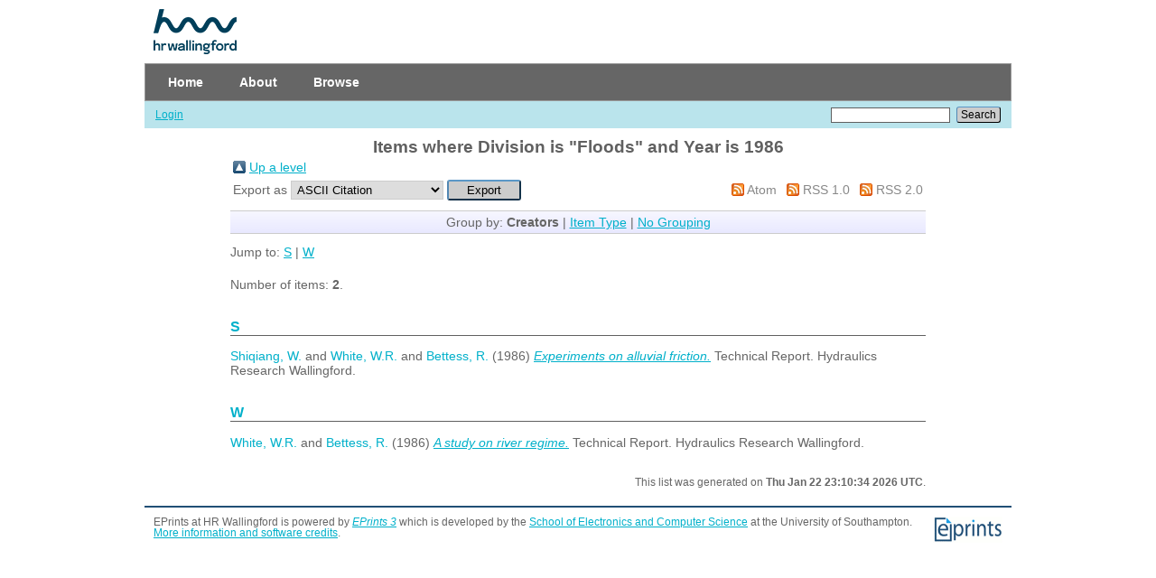

--- FILE ---
content_type: text/html; charset=utf-8
request_url: https://eprints.hrwallingford.com/view/divisions/floods/1986.html
body_size: 9247
content:
<!DOCTYPE html PUBLIC "-//W3C//DTD XHTML 1.0 Transitional//EN" "http://www.w3.org/TR/xhtml1/DTD/xhtml1-transitional.dtd">
<html xmlns="http://www.w3.org/1999/xhtml">
  <head>
    <meta http-equiv="X-UA-Compatible" content="IE=edge" />
    <title>Items where Division is "Floods" and Year is 1986 - EPrints at HR Wallingford</title>
    <link rel="icon" href="/favicon.ico" type="image/x-icon" />
    <link rel="shortcut icon" href="/favicon.ico" type="image/x-icon" />
    <link rel="Top" href="https://eprints.hrwallingford.com/" />
    <link rel="Sword" href="https://eprints.hrwallingford.com/sword-app/servicedocument" />
    <link rel="SwordDeposit" href="https://eprints.hrwallingford.com/id/contents" />
    <link rel="Search" type="text/html" href="http://eprints.hrwallingford.com/cgi/search" />
    <link rel="Search" type="application/opensearchdescription+xml" href="http://eprints.hrwallingford.com/cgi/opensearchdescription" title="EPrints at HR Wallingford" />
    <script type="text/javascript">
// <![CDATA[
var eprints_http_root = "https:\/\/eprints.hrwallingford.com";
var eprints_http_cgiroot = "https:\/\/eprints.hrwallingford.com\/cgi";
var eprints_oai_archive_id = "eprints.hrwallingford.com";
var eprints_logged_in = false;
// ]]></script>
    <style type="text/css">.ep_logged_in { display: none }</style>
    <link rel="stylesheet" type="text/css" href="/style/auto-3.3.16.css" />
    <script type="text/javascript" src="/javascript/auto-3.3.16.js"><!--padder--></script>
    <!--[if lte IE 6]>
        <link rel="stylesheet" type="text/css" href="/style/ie6.css" />
   <![endif]-->
    <meta name="Generator" content="EPrints 3.3.16" />
    <meta http-equiv="Content-Type" content="text/html; charset=UTF-8" />
    <meta http-equiv="Content-Language" content="en" />
    
  </head>
  
  <!-- Global site tag (gtag.js) - Google Analytics -->
<script async="async" src="https://www.googletagmanager.com/gtag/js?id=UA-2369110-18">// <!-- No script --></script>
<script>
  window.dataLayer = window.dataLayer || [];
  function gtag(){dataLayer.push(arguments);}
  gtag('js', new Date());

  gtag('config', 'UA-2369110-18');
</script>
<!-- GA code ends -->
  
  <body>
    
    <div class="ep_tm_header ep_noprint">
      <div class="ep_tm_site_logo">
        <a href="https://eprints.hrwallingford.com/" title="EPrints at HR Wallingford">
          <img alt="EPrints at HR Wallingford" src="/images/hr-wallingford-logo.gif" />
        </a>
        
      </div>
      <ul class="ep_tm_menu">
        <li>
          <a href="https://eprints.hrwallingford.com">
            Home
          </a>
        </li>
        <li>
          <a href="https://eprints.hrwallingford.com/information.html">
            About
          </a>
        </li>
        <li>
          <a href="https://eprints.hrwallingford.com/view/" menu="ep_tm_menu_browse">
            Browse
          </a>
          <ul id="ep_tm_menu_browse" style="display:none;">
            <li>
              <a href="https://eprints.hrwallingford.com/view/year/">
                Browse by 
                Year
              </a>
            </li>
            <li>
              <a href="https://eprints.hrwallingford.com/view/subjects/">
                Browse by 
                Subject
              </a>
            </li>
            <li>
              <a href="https://eprints.hrwallingford.com/view/divisions/">
                Browse by 
                Division
              </a>
            </li>
            <li>
              <a href="https://eprints.hrwallingford.com/view/creators/">
                Browse by 
                Author
              </a>
            </li>
            <li>
              <a href="https://eprints.hrwallingford.com/view/events/">
                Browse by 
                Events
              </a>
            </li>
          </ul>
        </li>
      </ul>
      <table class="ep_tm_searchbar">
        <tr>
          <td align="left">
            <ul class="ep_tm_key_tools" id="ep_tm_menu_tools"><li><a href="https://eprints.hrwallingford.com/cgi/users/home">Login</a></li></ul>
          </td>
          <td align="right" style="white-space: nowrap">
            
            <form method="get" accept-charset="utf-8" action="https://eprints.hrwallingford.com/cgi/search" style="display:inline">
              <input class="ep_tm_searchbarbox" size="20" type="text" name="q" />
              <input class="ep_tm_searchbarbutton" value="Search" type="submit" name="_action_search" />
              <input type="hidden" name="_action_search" value="Search" />
              <input type="hidden" name="_order" value="bytitle" />
              <input type="hidden" name="basic_srchtype" value="ALL" />
              <input type="hidden" name="_satisfyall" value="ALL" />
            </form>
          </td>
        </tr>
      </table>
    </div>
    <div>
      <div class="ep_tm_page_content">
        <h1 class="ep_tm_pagetitle">
          Items where Division is "Floods" and Year is 1986
        </h1>
        <table><tr><td><a href="./"><img src="/style/images/multi_up.png" border="0" /></a></td><td><a href="./">Up a level</a></td></tr></table><form method="get" accept-charset="utf-8" action="http://eprints.hrwallingford.com/cgi/exportview">
<table width="100%"><tr>
  <td align="left">Export as <select name="format"><option value="Text">ASCII Citation</option><option value="BibTeX">BibTeX</option><option value="DC">Dublin Core</option><option value="XML">EP3 XML</option><option value="EndNote">EndNote</option><option value="HTML">HTML Citation</option><option value="JSON">JSON</option><option value="METS">METS</option><option value="CSV">Multiline CSV</option><option value="Ids">Object IDs</option><option value="ContextObject">OpenURL ContextObject</option><option value="RDFNT">RDF+N-Triples</option><option value="RDFN3">RDF+N3</option><option value="RDFXML">RDF+XML</option><option value="Refer">Refer</option><option value="RIS">Reference Manager</option></select><input value="Export" name="_action_export_redir" type="submit" class="ep_form_action_button" /><input name="view" id="view" value="divisions" type="hidden" /><input name="values" id="values" value="floods/1986" type="hidden" /></td>
  <td align="right"> <span class="ep_search_feed"><a href="http://eprints.hrwallingford.com/cgi/exportview/divisions/floods/1986/Atom/floods_1986.xml"><img src="/style/images/feed-icon-14x14.png" alt="[feed]" border="0" /></a> <a href="http://eprints.hrwallingford.com/cgi/exportview/divisions/floods/1986/Atom/floods_1986.xml">Atom</a></span> <span class="ep_search_feed"><a href="http://eprints.hrwallingford.com/cgi/exportview/divisions/floods/1986/RSS/floods_1986.rss"><img src="/style/images/feed-icon-14x14.png" alt="[feed]" border="0" /></a> <a href="http://eprints.hrwallingford.com/cgi/exportview/divisions/floods/1986/RSS/floods_1986.rss">RSS 1.0</a></span> <span class="ep_search_feed"><a href="http://eprints.hrwallingford.com/cgi/exportview/divisions/floods/1986/RSS2/floods_1986.xml"><img src="/style/images/feed-icon-14x14.png" alt="[feed]" border="0" /></a> <a href="http://eprints.hrwallingford.com/cgi/exportview/divisions/floods/1986/RSS2/floods_1986.xml">RSS 2.0</a></span></td>
</tr>
<tr>
  <td align="left" colspan="2">
    
  </td>
</tr>
</table>

</form><div class="ep_view_page ep_view_page_view_divisions"><div class="ep_view_group_by">Group by: <span class="ep_view_group_by_current">Creators</span> | <a href="1986.type.html">Item Type</a> | <a href="1986.default.html">No Grouping</a></div><div class="ep_view_jump ep_view_divisions_creators_name_jump"><div class="ep_view_jump_to">Jump to: <a href="#group_S">S</a> | <a href="#group_W">W</a></div></div><div class="ep_view_blurb">Number of items: <strong>2</strong>.</div><a name="group_S"></a><h2>S</h2><p>


    <span class="person_name">Shiqiang, W.</span> and <span class="person_name">White, W.R.</span> and <span class="person_name">Bettess, R.</span>
  

(1986)

<a href="https://eprints.hrwallingford.com/127/"><em>Experiments on alluvial friction.</em></a>


    Technical Report.
    Hydraulics Research Wallingford.
  


  


</p><a name="group_W"></a><h2>W</h2><p>


    <span class="person_name">White, W.R.</span> and <span class="person_name">Bettess, R.</span>
  

(1986)

<a href="https://eprints.hrwallingford.com/124/"><em>A study on river regime.</em></a>


    Technical Report.
    Hydraulics Research Wallingford.
  


  


</p><div class="ep_view_timestamp">This list was generated on <strong>Thu Jan 22 23:10:34 2026 UTC</strong>.</div></div>
      </div>
    </div>
    <div class="ep_tm_footer ep_noprint">
      <div class="ep_tm_eprints_logo">
        <a href="http://eprints.org/software/">
          <img alt="EPrints Logo" src="/images/eprintslogo.gif" />
        </a>
      </div>
      <div>EPrints at HR Wallingford is powered by <em><a href="http://eprints.org/software/">EPrints 3</a></em> which is developed by the <a href="http://www.ecs.soton.ac.uk/">School of Electronics and Computer Science</a> at the University of Southampton. <a href="https://eprints.hrwallingford.com/eprints/">More information and software credits</a>.</div>
    </div>
  </body>
</html>